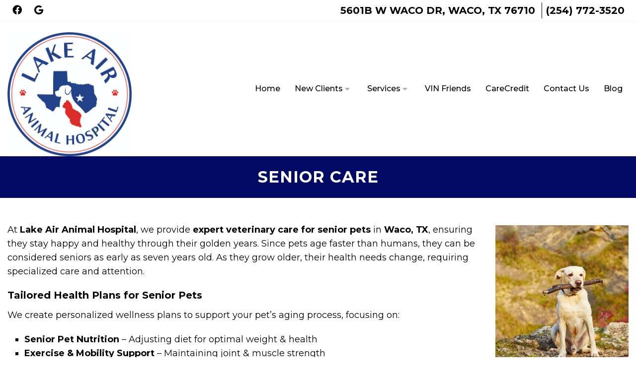

--- FILE ---
content_type: text/html; charset=UTF-8
request_url: https://lakeairanimalhospital.com/services/senior-care/
body_size: 12866
content:
<!DOCTYPE html>
<html class="no-js" lang="en-US">
<head itemscope itemtype="http://schema.org/WebSite">
	<meta charset="UTF-8">
	<!-- Always force latest IE rendering engine (even in intranet) & Chrome Frame -->
	<!--[if IE ]>
	<meta http-equiv="X-UA-Compatible" content="IE=edge,chrome=1">
	<![endif]-->
	<link rel="profile" href="https://gmpg.org/xfn/11" />
	                                    <link rel="icon" href="https://lakeairanimalhospital.com/wp-content/themes/mts_schema/images/favicon.png" type="image/x-icon" />
                    


                         
                <meta name="msapplication-TileColor" content="#FFFFFF">
                <meta name="msapplication-TileImage" content="https://lakeairanimalhospital.com/wp-content/themes/mts_schema/images/apple-touch-icon-144-precomposed.png">
                        
        
            
                 
                <link rel="apple-touch-icon-precomposed" href="https://lakeairanimalhospital.com/wp-content/themes/mts_schema/images/apple-touch-icon-144-precomposed.png" />
                    
        <meta name="viewport" content="width=device-width, initial-scale=1">
        <meta name="apple-mobile-web-app-capable" content="yes">
        <meta name="apple-mobile-web-app-status-bar-style" content="black">

        
        <meta itemprop="name" content="Lake Air Animal Hospital" />
        <meta itemprop="url" content="https://lakeairanimalhospital.com" />

                                        	<link rel="pingback" href="https://lakeairanimalhospital.com/xmlrpc.php" />
	<meta name='robots' content='index, follow, max-image-preview:large, max-snippet:-1, max-video-preview:-1' />
<script type="text/javascript">document.documentElement.className = document.documentElement.className.replace( /\bno-js\b/,'js' );</script>
	<!-- This site is optimized with the Yoast SEO plugin v26.7 - https://yoast.com/wordpress/plugins/seo/ -->
	<title>Senior Pet Care in Waco, TX | Lake Air Animal Hospital</title>
	<meta name="description" content="Senior Care - At Lake Air Animal Hospital, we provide expert veterinary care for senior pets in Waco, TX, ensuring they stay happy and healthy through their golden" />
	<link rel="canonical" href="https://lakeairanimalhospital.com/services/senior-care/" />
	<meta property="og:locale" content="en_US" />
	<meta property="og:type" content="article" />
	<meta property="og:title" content="Senior Pet Care in Waco, TX | Lake Air Animal Hospital" />
	<meta property="og:description" content="Senior Care - At Lake Air Animal Hospital, we provide expert veterinary care for senior pets in Waco, TX, ensuring they stay happy and healthy through their golden" />
	<meta property="og:url" content="https://lakeairanimalhospital.com/services/senior-care/" />
	<meta property="og:site_name" content="Lake Air Animal Hospital" />
	<meta property="article:publisher" content="https://www.facebook.com/LakeAirAnimalHospital/" />
	<meta property="article:modified_time" content="2025-03-03T20:06:52+00:00" />
	<meta name="twitter:card" content="summary_large_image" />
	<script type="application/ld+json" class="yoast-schema-graph">{"@context":"https://schema.org","@graph":[{"@type":"WebPage","@id":"https://lakeairanimalhospital.com/services/senior-care/","url":"https://lakeairanimalhospital.com/services/senior-care/","name":"Senior Pet Care in Waco, TX | Lake Air Animal Hospital","isPartOf":{"@id":"https://lakeairanimalhospital.com/#website"},"datePublished":"2014-10-14T21:58:49+00:00","dateModified":"2025-03-03T20:06:52+00:00","description":"Senior Care - At Lake Air Animal Hospital, we provide expert veterinary care for senior pets in Waco, TX, ensuring they stay happy and healthy through their golden","breadcrumb":{"@id":"https://lakeairanimalhospital.com/services/senior-care/#breadcrumb"},"inLanguage":"en-US","potentialAction":[{"@type":"ReadAction","target":["https://lakeairanimalhospital.com/services/senior-care/"]}]},{"@type":"BreadcrumbList","@id":"https://lakeairanimalhospital.com/services/senior-care/#breadcrumb","itemListElement":[{"@type":"ListItem","position":1,"name":"Home","item":"https://lakeairanimalhospital.com/"},{"@type":"ListItem","position":2,"name":"Services","item":"https://lakeairanimalhospital.com/services/"},{"@type":"ListItem","position":3,"name":"Senior Care"}]},{"@type":"WebSite","@id":"https://lakeairanimalhospital.com/#website","url":"https://lakeairanimalhospital.com/","name":"Lake Air Animal Hospital","description":"Veterinarian in Waco, TX","potentialAction":[{"@type":"SearchAction","target":{"@type":"EntryPoint","urlTemplate":"https://lakeairanimalhospital.com/?s={search_term_string}"},"query-input":{"@type":"PropertyValueSpecification","valueRequired":true,"valueName":"search_term_string"}}],"inLanguage":"en-US"}]}</script>
	<!-- / Yoast SEO plugin. -->


<link rel='dns-prefetch' href='//ajax.googleapis.com' />
<link rel="alternate" type="application/rss+xml" title="Lake Air Animal Hospital &raquo; Feed" href="https://lakeairanimalhospital.com/feed/" />
<link rel="alternate" type="application/rss+xml" title="Lake Air Animal Hospital &raquo; Comments Feed" href="https://lakeairanimalhospital.com/comments/feed/" />
<link rel="alternate" type="application/rss+xml" title="Lake Air Animal Hospital &raquo; Senior Care Comments Feed" href="https://lakeairanimalhospital.com/services/senior-care/feed/" />
<link rel="alternate" title="oEmbed (JSON)" type="application/json+oembed" href="https://lakeairanimalhospital.com/wp-json/oembed/1.0/embed?url=https%3A%2F%2Flakeairanimalhospital.com%2Fservices%2Fsenior-care%2F" />
<link rel="alternate" title="oEmbed (XML)" type="text/xml+oembed" href="https://lakeairanimalhospital.com/wp-json/oembed/1.0/embed?url=https%3A%2F%2Flakeairanimalhospital.com%2Fservices%2Fsenior-care%2F&#038;format=xml" />
<style id='wp-img-auto-sizes-contain-inline-css' type='text/css'>
img:is([sizes=auto i],[sizes^="auto," i]){contain-intrinsic-size:3000px 1500px}
/*# sourceURL=wp-img-auto-sizes-contain-inline-css */
</style>
<link rel='stylesheet' id='twb-open-sans-css' href='https://fonts.googleapis.com/css?family=Open+Sans%3A300%2C400%2C500%2C600%2C700%2C800&#038;display=swap&#038;ver=3aa0e661be9a264636773b0199dafb5c' type='text/css' media='all' />
<link rel='stylesheet' id='twbbwg-global-css' href='https://lakeairanimalhospital.com/wp-content/plugins/photo-gallery/booster/assets/css/global.css?ver=1.0.0' type='text/css' media='all' />
<style id='wp-emoji-styles-inline-css' type='text/css'>

	img.wp-smiley, img.emoji {
		display: inline !important;
		border: none !important;
		box-shadow: none !important;
		height: 1em !important;
		width: 1em !important;
		margin: 0 0.07em !important;
		vertical-align: -0.1em !important;
		background: none !important;
		padding: 0 !important;
	}
/*# sourceURL=wp-emoji-styles-inline-css */
</style>
<style id='wp-block-library-inline-css' type='text/css'>
:root{--wp-block-synced-color:#7a00df;--wp-block-synced-color--rgb:122,0,223;--wp-bound-block-color:var(--wp-block-synced-color);--wp-editor-canvas-background:#ddd;--wp-admin-theme-color:#007cba;--wp-admin-theme-color--rgb:0,124,186;--wp-admin-theme-color-darker-10:#006ba1;--wp-admin-theme-color-darker-10--rgb:0,107,160.5;--wp-admin-theme-color-darker-20:#005a87;--wp-admin-theme-color-darker-20--rgb:0,90,135;--wp-admin-border-width-focus:2px}@media (min-resolution:192dpi){:root{--wp-admin-border-width-focus:1.5px}}.wp-element-button{cursor:pointer}:root .has-very-light-gray-background-color{background-color:#eee}:root .has-very-dark-gray-background-color{background-color:#313131}:root .has-very-light-gray-color{color:#eee}:root .has-very-dark-gray-color{color:#313131}:root .has-vivid-green-cyan-to-vivid-cyan-blue-gradient-background{background:linear-gradient(135deg,#00d084,#0693e3)}:root .has-purple-crush-gradient-background{background:linear-gradient(135deg,#34e2e4,#4721fb 50%,#ab1dfe)}:root .has-hazy-dawn-gradient-background{background:linear-gradient(135deg,#faaca8,#dad0ec)}:root .has-subdued-olive-gradient-background{background:linear-gradient(135deg,#fafae1,#67a671)}:root .has-atomic-cream-gradient-background{background:linear-gradient(135deg,#fdd79a,#004a59)}:root .has-nightshade-gradient-background{background:linear-gradient(135deg,#330968,#31cdcf)}:root .has-midnight-gradient-background{background:linear-gradient(135deg,#020381,#2874fc)}:root{--wp--preset--font-size--normal:16px;--wp--preset--font-size--huge:42px}.has-regular-font-size{font-size:1em}.has-larger-font-size{font-size:2.625em}.has-normal-font-size{font-size:var(--wp--preset--font-size--normal)}.has-huge-font-size{font-size:var(--wp--preset--font-size--huge)}.has-text-align-center{text-align:center}.has-text-align-left{text-align:left}.has-text-align-right{text-align:right}.has-fit-text{white-space:nowrap!important}#end-resizable-editor-section{display:none}.aligncenter{clear:both}.items-justified-left{justify-content:flex-start}.items-justified-center{justify-content:center}.items-justified-right{justify-content:flex-end}.items-justified-space-between{justify-content:space-between}.screen-reader-text{border:0;clip-path:inset(50%);height:1px;margin:-1px;overflow:hidden;padding:0;position:absolute;width:1px;word-wrap:normal!important}.screen-reader-text:focus{background-color:#ddd;clip-path:none;color:#444;display:block;font-size:1em;height:auto;left:5px;line-height:normal;padding:15px 23px 14px;text-decoration:none;top:5px;width:auto;z-index:100000}html :where(.has-border-color){border-style:solid}html :where([style*=border-top-color]){border-top-style:solid}html :where([style*=border-right-color]){border-right-style:solid}html :where([style*=border-bottom-color]){border-bottom-style:solid}html :where([style*=border-left-color]){border-left-style:solid}html :where([style*=border-width]){border-style:solid}html :where([style*=border-top-width]){border-top-style:solid}html :where([style*=border-right-width]){border-right-style:solid}html :where([style*=border-bottom-width]){border-bottom-style:solid}html :where([style*=border-left-width]){border-left-style:solid}html :where(img[class*=wp-image-]){height:auto;max-width:100%}:where(figure){margin:0 0 1em}html :where(.is-position-sticky){--wp-admin--admin-bar--position-offset:var(--wp-admin--admin-bar--height,0px)}@media screen and (max-width:600px){html :where(.is-position-sticky){--wp-admin--admin-bar--position-offset:0px}}

/*# sourceURL=wp-block-library-inline-css */
</style><style id='global-styles-inline-css' type='text/css'>
:root{--wp--preset--aspect-ratio--square: 1;--wp--preset--aspect-ratio--4-3: 4/3;--wp--preset--aspect-ratio--3-4: 3/4;--wp--preset--aspect-ratio--3-2: 3/2;--wp--preset--aspect-ratio--2-3: 2/3;--wp--preset--aspect-ratio--16-9: 16/9;--wp--preset--aspect-ratio--9-16: 9/16;--wp--preset--color--black: #000000;--wp--preset--color--cyan-bluish-gray: #abb8c3;--wp--preset--color--white: #ffffff;--wp--preset--color--pale-pink: #f78da7;--wp--preset--color--vivid-red: #cf2e2e;--wp--preset--color--luminous-vivid-orange: #ff6900;--wp--preset--color--luminous-vivid-amber: #fcb900;--wp--preset--color--light-green-cyan: #7bdcb5;--wp--preset--color--vivid-green-cyan: #00d084;--wp--preset--color--pale-cyan-blue: #8ed1fc;--wp--preset--color--vivid-cyan-blue: #0693e3;--wp--preset--color--vivid-purple: #9b51e0;--wp--preset--gradient--vivid-cyan-blue-to-vivid-purple: linear-gradient(135deg,rgb(6,147,227) 0%,rgb(155,81,224) 100%);--wp--preset--gradient--light-green-cyan-to-vivid-green-cyan: linear-gradient(135deg,rgb(122,220,180) 0%,rgb(0,208,130) 100%);--wp--preset--gradient--luminous-vivid-amber-to-luminous-vivid-orange: linear-gradient(135deg,rgb(252,185,0) 0%,rgb(255,105,0) 100%);--wp--preset--gradient--luminous-vivid-orange-to-vivid-red: linear-gradient(135deg,rgb(255,105,0) 0%,rgb(207,46,46) 100%);--wp--preset--gradient--very-light-gray-to-cyan-bluish-gray: linear-gradient(135deg,rgb(238,238,238) 0%,rgb(169,184,195) 100%);--wp--preset--gradient--cool-to-warm-spectrum: linear-gradient(135deg,rgb(74,234,220) 0%,rgb(151,120,209) 20%,rgb(207,42,186) 40%,rgb(238,44,130) 60%,rgb(251,105,98) 80%,rgb(254,248,76) 100%);--wp--preset--gradient--blush-light-purple: linear-gradient(135deg,rgb(255,206,236) 0%,rgb(152,150,240) 100%);--wp--preset--gradient--blush-bordeaux: linear-gradient(135deg,rgb(254,205,165) 0%,rgb(254,45,45) 50%,rgb(107,0,62) 100%);--wp--preset--gradient--luminous-dusk: linear-gradient(135deg,rgb(255,203,112) 0%,rgb(199,81,192) 50%,rgb(65,88,208) 100%);--wp--preset--gradient--pale-ocean: linear-gradient(135deg,rgb(255,245,203) 0%,rgb(182,227,212) 50%,rgb(51,167,181) 100%);--wp--preset--gradient--electric-grass: linear-gradient(135deg,rgb(202,248,128) 0%,rgb(113,206,126) 100%);--wp--preset--gradient--midnight: linear-gradient(135deg,rgb(2,3,129) 0%,rgb(40,116,252) 100%);--wp--preset--font-size--small: 13px;--wp--preset--font-size--medium: 20px;--wp--preset--font-size--large: 36px;--wp--preset--font-size--x-large: 42px;--wp--preset--spacing--20: 0.44rem;--wp--preset--spacing--30: 0.67rem;--wp--preset--spacing--40: 1rem;--wp--preset--spacing--50: 1.5rem;--wp--preset--spacing--60: 2.25rem;--wp--preset--spacing--70: 3.38rem;--wp--preset--spacing--80: 5.06rem;--wp--preset--shadow--natural: 6px 6px 9px rgba(0, 0, 0, 0.2);--wp--preset--shadow--deep: 12px 12px 50px rgba(0, 0, 0, 0.4);--wp--preset--shadow--sharp: 6px 6px 0px rgba(0, 0, 0, 0.2);--wp--preset--shadow--outlined: 6px 6px 0px -3px rgb(255, 255, 255), 6px 6px rgb(0, 0, 0);--wp--preset--shadow--crisp: 6px 6px 0px rgb(0, 0, 0);}:where(.is-layout-flex){gap: 0.5em;}:where(.is-layout-grid){gap: 0.5em;}body .is-layout-flex{display: flex;}.is-layout-flex{flex-wrap: wrap;align-items: center;}.is-layout-flex > :is(*, div){margin: 0;}body .is-layout-grid{display: grid;}.is-layout-grid > :is(*, div){margin: 0;}:where(.wp-block-columns.is-layout-flex){gap: 2em;}:where(.wp-block-columns.is-layout-grid){gap: 2em;}:where(.wp-block-post-template.is-layout-flex){gap: 1.25em;}:where(.wp-block-post-template.is-layout-grid){gap: 1.25em;}.has-black-color{color: var(--wp--preset--color--black) !important;}.has-cyan-bluish-gray-color{color: var(--wp--preset--color--cyan-bluish-gray) !important;}.has-white-color{color: var(--wp--preset--color--white) !important;}.has-pale-pink-color{color: var(--wp--preset--color--pale-pink) !important;}.has-vivid-red-color{color: var(--wp--preset--color--vivid-red) !important;}.has-luminous-vivid-orange-color{color: var(--wp--preset--color--luminous-vivid-orange) !important;}.has-luminous-vivid-amber-color{color: var(--wp--preset--color--luminous-vivid-amber) !important;}.has-light-green-cyan-color{color: var(--wp--preset--color--light-green-cyan) !important;}.has-vivid-green-cyan-color{color: var(--wp--preset--color--vivid-green-cyan) !important;}.has-pale-cyan-blue-color{color: var(--wp--preset--color--pale-cyan-blue) !important;}.has-vivid-cyan-blue-color{color: var(--wp--preset--color--vivid-cyan-blue) !important;}.has-vivid-purple-color{color: var(--wp--preset--color--vivid-purple) !important;}.has-black-background-color{background-color: var(--wp--preset--color--black) !important;}.has-cyan-bluish-gray-background-color{background-color: var(--wp--preset--color--cyan-bluish-gray) !important;}.has-white-background-color{background-color: var(--wp--preset--color--white) !important;}.has-pale-pink-background-color{background-color: var(--wp--preset--color--pale-pink) !important;}.has-vivid-red-background-color{background-color: var(--wp--preset--color--vivid-red) !important;}.has-luminous-vivid-orange-background-color{background-color: var(--wp--preset--color--luminous-vivid-orange) !important;}.has-luminous-vivid-amber-background-color{background-color: var(--wp--preset--color--luminous-vivid-amber) !important;}.has-light-green-cyan-background-color{background-color: var(--wp--preset--color--light-green-cyan) !important;}.has-vivid-green-cyan-background-color{background-color: var(--wp--preset--color--vivid-green-cyan) !important;}.has-pale-cyan-blue-background-color{background-color: var(--wp--preset--color--pale-cyan-blue) !important;}.has-vivid-cyan-blue-background-color{background-color: var(--wp--preset--color--vivid-cyan-blue) !important;}.has-vivid-purple-background-color{background-color: var(--wp--preset--color--vivid-purple) !important;}.has-black-border-color{border-color: var(--wp--preset--color--black) !important;}.has-cyan-bluish-gray-border-color{border-color: var(--wp--preset--color--cyan-bluish-gray) !important;}.has-white-border-color{border-color: var(--wp--preset--color--white) !important;}.has-pale-pink-border-color{border-color: var(--wp--preset--color--pale-pink) !important;}.has-vivid-red-border-color{border-color: var(--wp--preset--color--vivid-red) !important;}.has-luminous-vivid-orange-border-color{border-color: var(--wp--preset--color--luminous-vivid-orange) !important;}.has-luminous-vivid-amber-border-color{border-color: var(--wp--preset--color--luminous-vivid-amber) !important;}.has-light-green-cyan-border-color{border-color: var(--wp--preset--color--light-green-cyan) !important;}.has-vivid-green-cyan-border-color{border-color: var(--wp--preset--color--vivid-green-cyan) !important;}.has-pale-cyan-blue-border-color{border-color: var(--wp--preset--color--pale-cyan-blue) !important;}.has-vivid-cyan-blue-border-color{border-color: var(--wp--preset--color--vivid-cyan-blue) !important;}.has-vivid-purple-border-color{border-color: var(--wp--preset--color--vivid-purple) !important;}.has-vivid-cyan-blue-to-vivid-purple-gradient-background{background: var(--wp--preset--gradient--vivid-cyan-blue-to-vivid-purple) !important;}.has-light-green-cyan-to-vivid-green-cyan-gradient-background{background: var(--wp--preset--gradient--light-green-cyan-to-vivid-green-cyan) !important;}.has-luminous-vivid-amber-to-luminous-vivid-orange-gradient-background{background: var(--wp--preset--gradient--luminous-vivid-amber-to-luminous-vivid-orange) !important;}.has-luminous-vivid-orange-to-vivid-red-gradient-background{background: var(--wp--preset--gradient--luminous-vivid-orange-to-vivid-red) !important;}.has-very-light-gray-to-cyan-bluish-gray-gradient-background{background: var(--wp--preset--gradient--very-light-gray-to-cyan-bluish-gray) !important;}.has-cool-to-warm-spectrum-gradient-background{background: var(--wp--preset--gradient--cool-to-warm-spectrum) !important;}.has-blush-light-purple-gradient-background{background: var(--wp--preset--gradient--blush-light-purple) !important;}.has-blush-bordeaux-gradient-background{background: var(--wp--preset--gradient--blush-bordeaux) !important;}.has-luminous-dusk-gradient-background{background: var(--wp--preset--gradient--luminous-dusk) !important;}.has-pale-ocean-gradient-background{background: var(--wp--preset--gradient--pale-ocean) !important;}.has-electric-grass-gradient-background{background: var(--wp--preset--gradient--electric-grass) !important;}.has-midnight-gradient-background{background: var(--wp--preset--gradient--midnight) !important;}.has-small-font-size{font-size: var(--wp--preset--font-size--small) !important;}.has-medium-font-size{font-size: var(--wp--preset--font-size--medium) !important;}.has-large-font-size{font-size: var(--wp--preset--font-size--large) !important;}.has-x-large-font-size{font-size: var(--wp--preset--font-size--x-large) !important;}
/*# sourceURL=global-styles-inline-css */
</style>

<style id='classic-theme-styles-inline-css' type='text/css'>
/*! This file is auto-generated */
.wp-block-button__link{color:#fff;background-color:#32373c;border-radius:9999px;box-shadow:none;text-decoration:none;padding:calc(.667em + 2px) calc(1.333em + 2px);font-size:1.125em}.wp-block-file__button{background:#32373c;color:#fff;text-decoration:none}
/*# sourceURL=/wp-includes/css/classic-themes.min.css */
</style>
<link rel='stylesheet' id='bwg_fonts-css' href='https://lakeairanimalhospital.com/wp-content/plugins/photo-gallery/css/bwg-fonts/fonts.css?ver=0.0.1' type='text/css' media='all' />
<link rel='stylesheet' id='sumoselect-css' href='https://lakeairanimalhospital.com/wp-content/plugins/photo-gallery/css/sumoselect.min.css?ver=3.4.6' type='text/css' media='all' />
<link rel='stylesheet' id='mCustomScrollbar-css' href='https://lakeairanimalhospital.com/wp-content/plugins/photo-gallery/css/jquery.mCustomScrollbar.min.css?ver=3.1.5' type='text/css' media='all' />
<link rel='stylesheet' id='bwg_googlefonts-css' href='https://fonts.googleapis.com/css?family=Ubuntu&#038;subset=greek,latin,greek-ext,vietnamese,cyrillic-ext,latin-ext,cyrillic' type='text/css' media='all' />
<link rel='stylesheet' id='bwg_frontend-css' href='https://lakeairanimalhospital.com/wp-content/plugins/photo-gallery/css/styles.min.css?ver=1.8.35' type='text/css' media='all' />
<link rel='stylesheet' id='schema-stylesheet-css' href='https://lakeairanimalhospital.com/wp-content/themes/journey-child/style.css?ver=3aa0e661be9a264636773b0199dafb5c' type='text/css' media='all' />
<style id='schema-stylesheet-inline-css' type='text/css'>

        body {background-color:#fff;background-image:url(https://lakeairanimalhospital.com/wp-content/themes/mts_schema/images/nobg.png);}
         
        #secondary-navigation > nav > ul > li:hover > a,
        #secondary-navigation > nav > ul > li.current-menu-item > a,
        #secondary-navigation > nav > ul > li.current-menu-parent > a,
        #secondary-navigation > nav ul.sub-menu > li.current_page_item > a,
        #secondary-navigation > nav > ul > li.current-menu-item > a { color: #fff !important; }

        #secondary-navigation > nav > ul > li:hover,
        #secondary-navigation > nav > ul > li.current-menu-item,
        #secondary-navigation > nav > ul li.current-menu-item ,
        #secondary-navigation > nav > ul > li.current-menu-parent  { background-color: #ef4323 !important; }

        staff-grid p + span,
        .dflex p + span,
        .staff-block,
        a.btn,
        a.niceButi { background-color: #ef4323 !important }

        .side-social-icons a, 
        .page-header,
        section.page-header,section#wda_testi:after,html button.aicon_link, div.header-social-icons a { background-color: #010b65 !important; }
        .dm-service-section:nth-child(even) img { outline: 2px solid #010b65; }
        .mobileBtn a, .hours { background-color: #010b65; } }
        html ul ul.wda-long-menu { background-color: #010b65; } }


        .pace .pace-progress, #mobile-menu-wrapper ul li a:hover, .page-numbers.current, .pagination a:hover, .single .pagination a:hover .current { background: #010b65; }
        .postauthor h5, .single_post a, .textwidget a, .pnavigation2 a, .sidebar.c-4-12 a:hover, footer .widget li a:hover, .sidebar.c-4-12 a:hover, .reply a, .title a:hover, .post-info a:hover, .widget .thecomment, #tabber .inside li a:hover, .readMore a:hover, .fn a, a, a:hover, #secondary-navigation .navigation ul li a:hover, .readMore a, #primary-navigation a:hover, #secondary-navigation .navigation ul .current-menu-item a, .widget .wp_review_tab_widget_content a, .sidebar .wpt_widget_content a { color:#010b65; }
         a#pull, #commentform input#submit, #mtscontact_submit, .mts-subscribe input[type='submit'], .widget_product_search input[type='submit'], #move-to-top:hover, .currenttext, .pagination a:hover, .pagination .nav-previous a:hover, .pagination .nav-next a:hover, #load-posts a:hover, .single .pagination a:hover .currenttext, .single .pagination > .current .currenttext, #tabber ul.tabs li a.selected, .tagcloud a, .navigation ul .sfHover a, .woocommerce a.button, .woocommerce-page a.button, .woocommerce button.button, .woocommerce-page button.button, .woocommerce input.button, .woocommerce-page input.button, .woocommerce #respond input#submit, .woocommerce-page #respond input#submit, .woocommerce #content input.button, .woocommerce-page #content input.button, .woocommerce .bypostauthor:after, #searchsubmit, .woocommerce nav.woocommerce-pagination ul li span.current, .woocommerce-page nav.woocommerce-pagination ul li span.current, .woocommerce #content nav.woocommerce-pagination ul li span.current, .woocommerce-page #content nav.woocommerce-pagination ul li span.current, .woocommerce nav.woocommerce-pagination ul li a:hover, .woocommerce-page nav.woocommerce-pagination ul li a:hover, .woocommerce #content nav.woocommerce-pagination ul li a:hover, .woocommerce-page #content nav.woocommerce-pagination ul li a:hover, .woocommerce nav.woocommerce-pagination ul li a:focus, .woocommerce-page nav.woocommerce-pagination ul li a:focus, .woocommerce #content nav.woocommerce-pagination ul li a:focus, .woocommerce-page #content nav.woocommerce-pagination ul li a:focus, .woocommerce a.button, .woocommerce-page a.button, .woocommerce button.button, .woocommerce-page button.button, .woocommerce input.button, .woocommerce-page input.button, .woocommerce #respond input#submit, .woocommerce-page #respond input#submit, .woocommerce #content input.button, .woocommerce-page #content input.button, .latestPost-review-wrapper, .latestPost .review-type-circle.latestPost-review-wrapper, #wpmm-megamenu .review-total-only, .sbutton, #searchsubmit, .widget .wpt_widget_content #tags-tab-content ul li a, .widget .review-total-only.large-thumb { background-color:#010b65; color: #fff!important; }
        .related-posts .title a:hover, .latestPost .title a { color: #010b65; }
        .navigation #wpmm-megamenu .wpmm-pagination a { background-color: #010b65!important; }
        footer {background-color:#010b65; }
        footer {background-image: url(  );}
        .copyrights,.move_down{ background-color: ; }
        .copyrights:before {  border-color: transparent transparent  transparent; }
        .flex-control-thumbs .flex-active{ border-top:3px solid #010b65;}
        .wpmm-megamenu-showing.wpmm-light-scheme { background-color:#010b65!important; }
        
        
        
        
        
            
/*# sourceURL=schema-stylesheet-inline-css */
</style>
<link rel='stylesheet' id='owl-carousel-css' href='https://lakeairanimalhospital.com/wp-content/themes/mts_schema/css/owl.carousel.css' type='text/css' media='all' />
<link rel='stylesheet' id='animatecss-css' href='https://lakeairanimalhospital.com/wp-content/themes/mts_schema/css/animate.min.css?ver=3aa0e661be9a264636773b0199dafb5c' type='text/css' media='all' />
<link rel='stylesheet' id='fontawesome-css' href='https://lakeairanimalhospital.com/wp-content/themes/mts_schema/fonts/all.min.css?ver=3aa0e661be9a264636773b0199dafb5c' type='text/css' media='all' />
<link rel='stylesheet' id='responsive-css' href='https://lakeairanimalhospital.com/wp-content/themes/mts_schema/css/responsive.css?ver=3aa0e661be9a264636773b0199dafb5c' type='text/css' media='all' />
<link rel='stylesheet' id='slickcss-css' href='https://lakeairanimalhospital.com/wp-content/themes/journey-child/js/slick.css?ver=3aa0e661be9a264636773b0199dafb5c' type='text/css' media='all' />
<style id='slickcss-inline-css' type='text/css'>

    	:root {
		    --pColor: #010b65;
		    --sColor: #010b65;
		    --aColor: #ef4323;
		    --bgImage: url();
		}
    
/*# sourceURL=slickcss-inline-css */
</style>
<link rel='stylesheet' id='content-css-css' href='https://lakeairanimalhospital.com/wp-content/themes/mts_schema/content/css/content-style.css?ver=3aa0e661be9a264636773b0199dafb5c' type='text/css' media='all' />
<link rel='stylesheet' id='wda_testimonials-css' href='https://lakeairanimalhospital.com/wp-content/themes/mts_schema/theme-specific/testimonials/slick.css?ver=3aa0e661be9a264636773b0199dafb5c' type='text/css' media='all' />
<script type="text/javascript" src="https://ajax.googleapis.com/ajax/libs/jquery/1.12.4/jquery.min.js?ver=1.12.4" id="jquery-js"></script>
<script type="text/javascript" src="https://lakeairanimalhospital.com/wp-content/plugins/photo-gallery/booster/assets/js/circle-progress.js?ver=1.2.2" id="twbbwg-circle-js"></script>
<script type="text/javascript" id="twbbwg-global-js-extra">
/* <![CDATA[ */
var twb = {"nonce":"566cb8c7b4","ajax_url":"https://lakeairanimalhospital.com/wp-admin/admin-ajax.php","plugin_url":"https://lakeairanimalhospital.com/wp-content/plugins/photo-gallery/booster","href":"https://lakeairanimalhospital.com/wp-admin/admin.php?page=twbbwg_photo-gallery"};
var twb = {"nonce":"566cb8c7b4","ajax_url":"https://lakeairanimalhospital.com/wp-admin/admin-ajax.php","plugin_url":"https://lakeairanimalhospital.com/wp-content/plugins/photo-gallery/booster","href":"https://lakeairanimalhospital.com/wp-admin/admin.php?page=twbbwg_photo-gallery"};
//# sourceURL=twbbwg-global-js-extra
/* ]]> */
</script>
<script type="text/javascript" src="https://lakeairanimalhospital.com/wp-content/plugins/photo-gallery/booster/assets/js/global.js?ver=1.0.0" id="twbbwg-global-js"></script>
<script type="text/javascript" src="https://lakeairanimalhospital.com/wp-content/plugins/photo-gallery/js/jquery.sumoselect.min.js?ver=3.4.6" id="sumoselect-js"></script>
<script type="text/javascript" src="https://lakeairanimalhospital.com/wp-content/plugins/photo-gallery/js/tocca.min.js?ver=2.0.9" id="bwg_mobile-js"></script>
<script type="text/javascript" src="https://lakeairanimalhospital.com/wp-content/plugins/photo-gallery/js/jquery.mCustomScrollbar.concat.min.js?ver=3.1.5" id="mCustomScrollbar-js"></script>
<script type="text/javascript" src="https://lakeairanimalhospital.com/wp-content/plugins/photo-gallery/js/jquery.fullscreen.min.js?ver=0.6.0" id="jquery-fullscreen-js"></script>
<script type="text/javascript" id="bwg_frontend-js-extra">
/* <![CDATA[ */
var bwg_objectsL10n = {"bwg_field_required":"field is required.","bwg_mail_validation":"This is not a valid email address.","bwg_search_result":"There are no images matching your search.","bwg_select_tag":"Select Tag","bwg_order_by":"Order By","bwg_search":"Search","bwg_show_ecommerce":"Show Ecommerce","bwg_hide_ecommerce":"Hide Ecommerce","bwg_show_comments":"Show Comments","bwg_hide_comments":"Hide Comments","bwg_restore":"Restore","bwg_maximize":"Maximize","bwg_fullscreen":"Fullscreen","bwg_exit_fullscreen":"Exit Fullscreen","bwg_search_tag":"SEARCH...","bwg_tag_no_match":"No tags found","bwg_all_tags_selected":"All tags selected","bwg_tags_selected":"tags selected","play":"Play","pause":"Pause","is_pro":"","bwg_play":"Play","bwg_pause":"Pause","bwg_hide_info":"Hide info","bwg_show_info":"Show info","bwg_hide_rating":"Hide rating","bwg_show_rating":"Show rating","ok":"Ok","cancel":"Cancel","select_all":"Select all","lazy_load":"0","lazy_loader":"https://lakeairanimalhospital.com/wp-content/plugins/photo-gallery/images/ajax_loader.png","front_ajax":"0","bwg_tag_see_all":"see all tags","bwg_tag_see_less":"see less tags"};
//# sourceURL=bwg_frontend-js-extra
/* ]]> */
</script>
<script type="text/javascript" src="https://lakeairanimalhospital.com/wp-content/plugins/photo-gallery/js/scripts.min.js?ver=1.8.35" id="bwg_frontend-js"></script>
<script type="text/javascript" id="customscript-js-extra">
/* <![CDATA[ */
var mts_customscript = {"responsive":"1","nav_menu":"both"};
//# sourceURL=customscript-js-extra
/* ]]> */
</script>
<script type="text/javascript" src="https://lakeairanimalhospital.com/wp-content/themes/mts_schema/js/customscript.js?ver=3aa0e661be9a264636773b0199dafb5c" id="customscript-js"></script>
<script type="text/javascript" src="https://lakeairanimalhospital.com/wp-content/themes/journey-child/js/wow.js?ver=3aa0e661be9a264636773b0199dafb5c" id="child_theme_script_handle-js"></script>
<script type="text/javascript" src="https://lakeairanimalhospital.com/wp-content/themes/journey-child/js/slick.js?ver=3aa0e661be9a264636773b0199dafb5c" id="slicjs-js"></script>
<script type="text/javascript" src="https://lakeairanimalhospital.com/wp-content/themes/mts_schema/theme-specific/testimonials/slick.min.js?ver=3aa0e661be9a264636773b0199dafb5c" id="wda_testimonials-js"></script>
<link rel="https://api.w.org/" href="https://lakeairanimalhospital.com/wp-json/" /><link rel="alternate" title="JSON" type="application/json" href="https://lakeairanimalhospital.com/wp-json/wp/v2/pages/165" /><link rel="EditURI" type="application/rsd+xml" title="RSD" href="https://lakeairanimalhospital.com/xmlrpc.php?rsd" />

<link rel='shortlink' href='https://lakeairanimalhospital.com/?p=165' />
<!-- Stream WordPress user activity plugin v4.1.1 -->
<link href="//fonts.googleapis.com/css?family=Montserrat:normal|Montserrat:500|Montserrat:700|Montserrat:600&amp;subset=latin" rel="stylesheet" type="text/css">
<style type="text/css">
#logo a { font-family: 'Montserrat'; font-weight: normal; font-size: 32px; color: #222222;text-transform: uppercase; }
#secondary-navigation a { font-family: 'Montserrat'; font-weight: 500; font-size: 16px; color: #000000;text-transform: uppercase; }
body { font-family: 'Montserrat'; font-weight: normal; font-size: 18px; color: #000000; }
h1 { font-family: 'Montserrat'; font-weight: 700; font-size: 36px; color: #000000; }
h2 { font-family: 'Montserrat'; font-weight: 600; font-size: 32px; color: #000000; }
h3 { font-family: 'Montserrat'; font-weight: 600; font-size: 26px; color: #000000; }
h4 { font-family: 'Montserrat'; font-weight: normal; font-size: 20px; color: #000000; }
h5 { font-family: 'Montserrat'; font-weight: normal; font-size: 18px; color: #000000; }
h6 { font-family: 'Montserrat'; font-weight: normal; font-size: 16px; color: #000000; }
</style>
<script type="application/ld+json" class="dm-schema">
    	{
		    "@context": "http://schema.org",
		    "@type": "LocalBusiness",
		    "name": "Lake Air Animal Hospital",
		    "url": "https://lakeairanimalhospital.com",
		    "image": "/wp-content/uploads/2024/12/LakeAir-CMYK-1.jpg",
		    "address": {
		        "addressLocality": "",
		        "addressRegion": "76710",
		        "postalCode": "",
		        "streetAddress": "5601B W Waco Dr, "
		    },
		    "openingHours": "Monday - Friday: 7:30 am to 5:30 pm,Saturday: 8:00 am to 12:00 pm (Noon);,Closed Sundays",
		    "priceRange": "$$",
		    "telephone" : "+1-(254) 772-3520",
		    "description": "Convenient and affordable Veterinarian in Waco, TX."
    	}
     </script>
            <script async src="https://www.googletagmanager.com/gtag/js?id=G-PE7V8E0QLW"></script>
            <script>
              window.dataLayer = window.dataLayer || [];
              function gtag(){dataLayer.push(arguments);}
              gtag('js', new Date());

              gtag('config', 'G-PE7V8E0QLW');
            </script>

        <style type="text/css">.recentcomments a{display:inline !important;padding:0 !important;margin:0 !important;}</style><link rel='stylesheet' id='slick-main-css-css' href='https://lakeairanimalhospital.com/wp-content/themes/mts_schema/css/slick.css?ver=3aa0e661be9a264636773b0199dafb5c' type='text/css' media='all' />
</head>
<body data-rsssl=1 id="blog" class="wp-singular page-template-default page page-id-165 page-child parent-pageid-90 wp-theme-mts_schema wp-child-theme-journey-child main" itemscope itemtype="http://schema.org/WebPage">
	<div class="main-container">
		<header id="site-header" class="main-header regular_header" role="banner" itemscope itemtype="http://schema.org/WPHeader">

						    <div id="regular-header">
			    	<div class="container">
						<div class="address hide-xs">
							<div class="dm-flex">
								<div class="dm-header-item">
											<div class="social-icons">
	        	            	               		            		<a href="https://www.facebook.com/LakeAirAnimalHospital/" class="header-facebook" target="_blank">
		                	<span class="fa fa-facebook"></span>
		                </a>
	            		            	        	            	               		            		<a href="https://goo.gl/maps/N8FCfvjdDJxdnFHbA" class="header-google" target="_blank">
		                	<span class="fa fa-google"></span>
		                </a>
	            		            	        	    </div>
																	</div>
								<div class="dm-header-item">
									<p>
										<a href="https://maps.app.goo.gl/hRYb7HiEMggFpHwKA" target="_blank"> 5601B W Waco Dr, Waco, TX 76710 </a> 									</p>
									<p>
										<a href="tel:(254) 772-3520">(254) 772-3520</a>
									</p>
								</div>
							</div>

						</div>
					</div>
				</div>
									<div id="header">
						    <div class="container">
			    	<div class="logo-wrap">
																												  <h2 id="logo" class="image-logo" itemprop="headline">
										<a href="https://lakeairanimalhospital.com"><img src="/wp-content/uploads/2024/12/LakeAir-CMYK-1.jpg" alt="Lake Air Animal Hospital" /></a>
									</h2><!-- END #logo -->
																		</div>
					<div id="secondary-navigation" class="secondary-navigation" role="navigation" itemscope itemtype="http://schema.org/SiteNavigationElement">
						<a href="#" id="pull" class="toggle-mobile-menu"> </a>
						
							<nav class="navigation clearfix mobile-menu-wrapper">
																	<ul id="menu-secondary" class="menu clearfix"><li id="menu-item-720" class="menu-item menu-item-type-custom menu-item-object-custom menu-item-720"><a href="/">Home</a></li>
<li id="menu-item-722" class="menu-item menu-item-type-post_type menu-item-object-page menu-item-has-children menu-item-722"><a href="https://lakeairanimalhospital.com/new-clients/">New Clients</a>
<ul class="sub-menu">
	<li id="menu-item-732" class="menu-item menu-item-type-post_type menu-item-object-page menu-item-732"><a href="https://lakeairanimalhospital.com/forms/">Convenient Online Forms</a></li>
</ul>
</li>
<li id="menu-item-730" class="menu-item menu-item-type-post_type menu-item-object-page current-page-ancestor current-menu-ancestor current-page-parent current_page_ancestor menu-item-has-children menu-item-730"><a href="https://lakeairanimalhospital.com/services/">Services</a>
<ul class="sub-menu">
	<li id="menu-item-934" class="menu-item menu-item-type-post_type menu-item-object-page current-menu-ancestor current-menu-parent current_page_parent current_page_ancestor menu-item-has-children menu-item-934"><a href="https://lakeairanimalhospital.com/preventative-care-wellness/">Preventative Care &#038; Wellness</a>
	<ul class="sub-menu">
		<li id="menu-item-763" class="menu-item menu-item-type-post_type menu-item-object-page menu-item-763"><a href="https://lakeairanimalhospital.com/services/blood-tests/">Blood Tests</a></li>
		<li id="menu-item-737" class="menu-item menu-item-type-post_type menu-item-object-page menu-item-737"><a href="https://lakeairanimalhospital.com/services/microchipping/">Microchipping</a></li>
		<li id="menu-item-738" class="menu-item menu-item-type-post_type menu-item-object-page menu-item-738"><a href="https://lakeairanimalhospital.com/services/nutritional-counseling/">Nutritional Counseling</a></li>
		<li id="menu-item-739" class="menu-item menu-item-type-post_type menu-item-object-page menu-item-739"><a href="https://lakeairanimalhospital.com/services/parasite-prevention/">Parasite Prevention</a></li>
		<li id="menu-item-767" class="menu-item menu-item-type-post_type menu-item-object-page menu-item-767"><a href="https://lakeairanimalhospital.com/services/screening/">Screening</a></li>
		<li id="menu-item-742" class="menu-item menu-item-type-post_type menu-item-object-page current-menu-item page_item page-item-165 current_page_item menu-item-742"><a href="https://lakeairanimalhospital.com/services/senior-care/">Senior Care</a></li>
		<li id="menu-item-745" class="menu-item menu-item-type-post_type menu-item-object-page menu-item-745"><a href="https://lakeairanimalhospital.com/services/vaccinations/">Vaccinations</a></li>
		<li id="menu-item-746" class="menu-item menu-item-type-post_type menu-item-object-page menu-item-746"><a href="https://lakeairanimalhospital.com/services/wellness-exams/">Wellness Exams</a></li>
	</ul>
</li>
	<li id="menu-item-946" class="menu-item menu-item-type-post_type menu-item-object-page menu-item-has-children menu-item-946"><a href="https://lakeairanimalhospital.com/medical-diagnostic-services/">Medical &#038; Diagnostic Services</a>
	<ul class="sub-menu">
		<li id="menu-item-765" class="menu-item menu-item-type-post_type menu-item-object-page menu-item-765"><a href="https://lakeairanimalhospital.com/services/medrx-imaging/">MedRX Imaging</a></li>
		<li id="menu-item-741" class="menu-item menu-item-type-post_type menu-item-object-page menu-item-741"><a href="https://lakeairanimalhospital.com/services/radiology/">Radiology</a></li>
		<li id="menu-item-744" class="menu-item menu-item-type-post_type menu-item-object-page menu-item-744"><a href="https://lakeairanimalhospital.com/services/ultrasound/">Ultrasound</a></li>
	</ul>
</li>
	<li id="menu-item-949" class="menu-item menu-item-type-post_type menu-item-object-page menu-item-has-children menu-item-949"><a href="https://lakeairanimalhospital.com/surgical-services/">Surgical Services</a>
	<ul class="sub-menu">
		<li id="menu-item-764" class="menu-item menu-item-type-post_type menu-item-object-page menu-item-764"><a href="https://lakeairanimalhospital.com/services/castration/">Castration</a></li>
		<li id="menu-item-735" class="menu-item menu-item-type-post_type menu-item-object-page menu-item-735"><a href="https://lakeairanimalhospital.com/services/dental/">Dental</a></li>
		<li id="menu-item-766" class="menu-item menu-item-type-post_type menu-item-object-page menu-item-766"><a href="https://lakeairanimalhospital.com/services/ovariohysterectomy/">Ovariohysterectomy</a></li>
		<li id="menu-item-743" class="menu-item menu-item-type-post_type menu-item-object-page menu-item-743"><a href="https://lakeairanimalhospital.com/services/surgery/">Expert Veterinary Surgery</a></li>
	</ul>
</li>
	<li id="menu-item-954" class="menu-item menu-item-type-post_type menu-item-object-page menu-item-has-children menu-item-954"><a href="https://lakeairanimalhospital.com/emergency-specialty-care/">Emergency &#038; Specialty Care</a>
	<ul class="sub-menu">
		<li id="menu-item-758" class="menu-item menu-item-type-post_type menu-item-object-page menu-item-758"><a href="https://lakeairanimalhospital.com/services/exotics-care/">Exotics Pet Care</a></li>
	</ul>
</li>
	<li id="menu-item-964" class="menu-item menu-item-type-post_type menu-item-object-page menu-item-has-children menu-item-964"><a href="https://lakeairanimalhospital.com/additional-services/">Additional Services</a>
	<ul class="sub-menu">
		<li id="menu-item-736" class="menu-item menu-item-type-post_type menu-item-object-page menu-item-736"><a href="https://lakeairanimalhospital.com/services/fully-stocked-pharmacy/">Trusted Pet Pharmacy &#038; Nutrition</a></li>
	</ul>
</li>
</ul>
</li>
<li id="menu-item-747" class="menu-item menu-item-type-post_type menu-item-object-page menu-item-747"><a href="https://lakeairanimalhospital.com/vin-friends/">VIN Friends</a></li>
<li id="menu-item-759" class="menu-item menu-item-type-post_type menu-item-object-page menu-item-759"><a href="https://lakeairanimalhospital.com/services/pet-insurance/">CareCredit</a></li>
<li id="menu-item-723" class="menu-item menu-item-type-post_type menu-item-object-page menu-item-723"><a href="https://lakeairanimalhospital.com/contact-us/">Contact Us</a></li>
<li id="menu-item-808" class="menu-item menu-item-type-taxonomy menu-item-object-category menu-item-808"><a href="https://lakeairanimalhospital.com/category/blog/">Blog</a></li>
</ul>															</nav>
											</div>
				</div><!--.container-->
			</div>
		</header>
<div class="clear"></div>
	<div id="page" class="single ">
	<section class="page-header">
		<div class="container">
			<h1 class="page-title">Senior Care</h1>
		</div>
	</section>
	<article class="article">
		<div id="content_box" >
							<div id="post-165" class="g post post-165 page type-page status-publish">
					<div class="single_page">
																			<div class="post-content">
								<div class="container">
									<p><img fetchpriority="high" decoding="async" class="alignright size-medium wp-image-124" src="/wp-content/uploads/2014/10/shutterstock_221779255_small-268x300.jpg" alt="Senior Care" width="268" height="300" srcset="https://lakeairanimalhospital.com/wp-content/uploads/2014/10/shutterstock_221779255_small-268x300.jpg 268w, https://lakeairanimalhospital.com/wp-content/uploads/2014/10/shutterstock_221779255_small.jpg 769w" sizes="(max-width: 268px) 100vw, 268px" />At <strong data-start="59" data-end="87">Lake Air Animal Hospital</strong>, we provide <strong data-start="100" data-end="142">expert veterinary care for senior pets</strong> in <strong data-start="146" data-end="158">Waco, TX</strong>, ensuring they stay happy and healthy through their golden years. Since pets age faster than humans, they can be considered seniors as early as seven years old. As they grow older, their health needs change, requiring specialized care and attention.</p>
<h4 data-start="424" data-end="471"><strong data-start="428" data-end="469">Tailored Health Plans for Senior Pets</strong></h4>
<p data-start="472" data-end="900">We create personalized wellness plans to support your pet’s aging process, focusing on:</p>
<ul>
<li data-start="472" data-end="900"><strong data-start="572" data-end="596">Senior Pet Nutrition</strong> – Adjusting diet for optimal weight &amp; health</li>
<li data-start="472" data-end="900"><strong data-start="646" data-end="677">Exercise &amp; Mobility Support</strong> – Maintaining joint &amp; muscle strength</li>
<li data-start="472" data-end="900"><strong data-start="720" data-end="754">Preventative Health Screenings</strong> – Early detection of common age-related conditions</li>
<li data-start="472" data-end="900"><strong data-start="810" data-end="838">Regular Veterinary Exams</strong> – Monitoring changes in organ function &amp; overall well-being</li>
</ul>
<h4 data-start="902" data-end="957"><strong data-start="906" data-end="955">Give Your Senior Pet the Best Quality of Life</strong></h4>
<p data-start="958" data-end="1185">With proactive senior pet care, your furry companion can enjoy more happy, healthy years by your side. We are dedicated to helping pet owners navigate the aging process with expert guidance and compassionate care.</p>
<p style="text-align: center;" data-start="1187" data-end="1439" data-is-last-node="" data-is-only-node=""><strong data-start="1190" data-end="1241">Schedule Your Senior Pet’s Wellness Exam Today!</strong><br data-start="1241" data-end="1244" />Call <strong data-start="1249" data-end="1277">Lake Air Animal Hospital</strong> at <strong data-start="1281" data-end="1299">(254) 772-3520</strong> to book a <strong data-start="1310" data-end="1333">senior pet check-up</strong> and ensure they thrive in their later years.</p>
	
								</div>
							</div>
											</div>
				</div>
					</div>
	</article>
	<!--< ?php get_sidebar(); ?>-->
	</div><!--#page-->
		<footer id="site-footer" role="contentinfo" itemscope itemtype="http://schema.org/WPFooter">
        <div class="copyrights container">
        	<div class="dm-flex">
        		<div class="dm-fourth">
        			<h3>
        				Social
        			</h3>
        					<div class="social-icons">
	        	            	               		            		<a href="https://www.facebook.com/LakeAirAnimalHospital/" class="header-facebook" target="_blank">
		                	<span class="fa fa-facebook"></span>
		                </a>
	            		            	        	            	               		            		<a href="https://goo.gl/maps/N8FCfvjdDJxdnFHbA" class="header-google" target="_blank">
		                	<span class="fa fa-google"></span>
		                </a>
	            		            	        	    </div>
        		</div>
        		<div class="dm-fourth">
        			<h3> Appointments </h3> 
        			<p>We will do our best to accommodate your busy schedule. Request an appointment today!</p>
        			<a href="" class="btn">Request Appointment</a>
        		</div>
        			        		<div class="dm-fourth">
	        			<h3> Office Hours </h3>
						<div class="footer-hours">
							<p>Monday &#8211; Friday: 7:30 am to 5:30 pm<br />
Saturday: 8:00 am to 12:00 pm (Noon);<br />
Closed Sundays</p>
						</div>
	        		</div>
	        	        		<div class="dm-fourth">
        			<h3>
        				Contact Us
        			</h3>
        			<p>
														<a href="https://maps.app.goo.gl/hRYb7HiEMggFpHwKA" target="_blank"> 5601B W Waco Dr, <br>Waco, TX 76710 </a> 											</p>
					<p> Phone: <a href="tel:(254) 772-3520"> (254) 772-3520 </a>  
					</p>
        		</div>
        		<div class="dm-full footer-creds">
    				    				<p>
    					© Copyright 2026. Lake Air Animal Hospital | <a href="/sitemap/">Sitemap</a> | <a href="/accessibility/">Accessibility</a>
    				</p>
    				<p>
    					<a href="https://doctormultimedia.com/" target="_blank">Website by DOCTOR Multimedia</a> 
    				</p>
    			</div>
        	</div> 
		</div>
	</footer><!--#site-footer-->
</div><!--.main-container-->
<script type="speculationrules">
{"prefetch":[{"source":"document","where":{"and":[{"href_matches":"/*"},{"not":{"href_matches":["/wp-*.php","/wp-admin/*","/wp-content/uploads/*","/wp-content/*","/wp-content/plugins/*","/wp-content/themes/journey-child/*","/wp-content/themes/mts_schema/*","/*\\?(.+)"]}},{"not":{"selector_matches":"a[rel~=\"nofollow\"]"}},{"not":{"selector_matches":".no-prefetch, .no-prefetch a"}}]},"eagerness":"conservative"}]}
</script>
<div class="cta_fixed_button"><a class="sticks" href="tel:(254) 772-3520" onclick="ga('send', 'event', { eventCategory: 'Mobile', eventAction: 'Call Us', eventValue: 25});"> <i class="fa fa-phone"></i> Call Us </a><a class="sticks" href="sms:marketing@lakeairanimalhospital.com"> <i class="fa fa-envelope"></i> Text Us </a></div><div class="move_down"></div><script type="text/javascript" src="https://lakeairanimalhospital.com/wp-includes/js/comment-reply.min.js?ver=3aa0e661be9a264636773b0199dafb5c" id="comment-reply-js" async="async" data-wp-strategy="async" fetchpriority="low"></script>
<script type="text/javascript" id="owl-carousel-js-extra">
/* <![CDATA[ */
var slideropts = {"rtl_support":null};
//# sourceURL=owl-carousel-js-extra
/* ]]> */
</script>
<script type="text/javascript" src="https://lakeairanimalhospital.com/wp-content/themes/mts_schema/js/owl.carousel.min.js" id="owl-carousel-js"></script>
<script type="text/javascript" src="https://lakeairanimalhospital.com/wp-content/themes/mts_schema/js/slick.js?ver=3aa0e661be9a264636773b0199dafb5c" id="slick-main-js"></script>
<script id="wp-emoji-settings" type="application/json">
{"baseUrl":"https://s.w.org/images/core/emoji/17.0.2/72x72/","ext":".png","svgUrl":"https://s.w.org/images/core/emoji/17.0.2/svg/","svgExt":".svg","source":{"concatemoji":"https://lakeairanimalhospital.com/wp-includes/js/wp-emoji-release.min.js?ver=3aa0e661be9a264636773b0199dafb5c"}}
</script>
<script type="module">
/* <![CDATA[ */
/*! This file is auto-generated */
const a=JSON.parse(document.getElementById("wp-emoji-settings").textContent),o=(window._wpemojiSettings=a,"wpEmojiSettingsSupports"),s=["flag","emoji"];function i(e){try{var t={supportTests:e,timestamp:(new Date).valueOf()};sessionStorage.setItem(o,JSON.stringify(t))}catch(e){}}function c(e,t,n){e.clearRect(0,0,e.canvas.width,e.canvas.height),e.fillText(t,0,0);t=new Uint32Array(e.getImageData(0,0,e.canvas.width,e.canvas.height).data);e.clearRect(0,0,e.canvas.width,e.canvas.height),e.fillText(n,0,0);const a=new Uint32Array(e.getImageData(0,0,e.canvas.width,e.canvas.height).data);return t.every((e,t)=>e===a[t])}function p(e,t){e.clearRect(0,0,e.canvas.width,e.canvas.height),e.fillText(t,0,0);var n=e.getImageData(16,16,1,1);for(let e=0;e<n.data.length;e++)if(0!==n.data[e])return!1;return!0}function u(e,t,n,a){switch(t){case"flag":return n(e,"\ud83c\udff3\ufe0f\u200d\u26a7\ufe0f","\ud83c\udff3\ufe0f\u200b\u26a7\ufe0f")?!1:!n(e,"\ud83c\udde8\ud83c\uddf6","\ud83c\udde8\u200b\ud83c\uddf6")&&!n(e,"\ud83c\udff4\udb40\udc67\udb40\udc62\udb40\udc65\udb40\udc6e\udb40\udc67\udb40\udc7f","\ud83c\udff4\u200b\udb40\udc67\u200b\udb40\udc62\u200b\udb40\udc65\u200b\udb40\udc6e\u200b\udb40\udc67\u200b\udb40\udc7f");case"emoji":return!a(e,"\ud83e\u1fac8")}return!1}function f(e,t,n,a){let r;const o=(r="undefined"!=typeof WorkerGlobalScope&&self instanceof WorkerGlobalScope?new OffscreenCanvas(300,150):document.createElement("canvas")).getContext("2d",{willReadFrequently:!0}),s=(o.textBaseline="top",o.font="600 32px Arial",{});return e.forEach(e=>{s[e]=t(o,e,n,a)}),s}function r(e){var t=document.createElement("script");t.src=e,t.defer=!0,document.head.appendChild(t)}a.supports={everything:!0,everythingExceptFlag:!0},new Promise(t=>{let n=function(){try{var e=JSON.parse(sessionStorage.getItem(o));if("object"==typeof e&&"number"==typeof e.timestamp&&(new Date).valueOf()<e.timestamp+604800&&"object"==typeof e.supportTests)return e.supportTests}catch(e){}return null}();if(!n){if("undefined"!=typeof Worker&&"undefined"!=typeof OffscreenCanvas&&"undefined"!=typeof URL&&URL.createObjectURL&&"undefined"!=typeof Blob)try{var e="postMessage("+f.toString()+"("+[JSON.stringify(s),u.toString(),c.toString(),p.toString()].join(",")+"));",a=new Blob([e],{type:"text/javascript"});const r=new Worker(URL.createObjectURL(a),{name:"wpTestEmojiSupports"});return void(r.onmessage=e=>{i(n=e.data),r.terminate(),t(n)})}catch(e){}i(n=f(s,u,c,p))}t(n)}).then(e=>{for(const n in e)a.supports[n]=e[n],a.supports.everything=a.supports.everything&&a.supports[n],"flag"!==n&&(a.supports.everythingExceptFlag=a.supports.everythingExceptFlag&&a.supports[n]);var t;a.supports.everythingExceptFlag=a.supports.everythingExceptFlag&&!a.supports.flag,a.supports.everything||((t=a.source||{}).concatemoji?r(t.concatemoji):t.wpemoji&&t.twemoji&&(r(t.twemoji),r(t.wpemoji)))});
//# sourceURL=https://lakeairanimalhospital.com/wp-includes/js/wp-emoji-loader.min.js
/* ]]> */
</script>
</body>
</html>
<!--
Performance optimized by W3 Total Cache. Learn more: https://www.boldgrid.com/w3-total-cache/?utm_source=w3tc&utm_medium=footer_comment&utm_campaign=free_plugin


Served from: lakeairanimalhospital.com @ 2026-01-14 14:00:03 by W3 Total Cache
-->

--- FILE ---
content_type: text/css
request_url: https://lakeairanimalhospital.com/wp-content/themes/journey-child/style.css?ver=3aa0e661be9a264636773b0199dafb5c
body_size: 5689
content:
/*
Theme Name: Journey - Child
Version: 1.0
Description: A child theme of Schema by Almina
Template: mts_schema
Text Domain: schema
*/

/* Carousel */
@import url("../mts_schema/style.css");

.pum-content ul {
	list-style: circle;
	margin: 30px;
}

/* general */
article ul {
    padding: .05em 0 1.571em 1.9em!important;
    list-style-type: square;
}
.container {
	max-width: 1170px !important;
}
.copyrights .container a:hover {
    color: #fff;
}
.btn {
	color: #fff !important;
	background: var(--aColor);
	border-bottom:2px solid #f4841a;
	padding: 10px 15px;
	text-transform: uppercase;
}

#site-header:after {
	clear: both;
	content: "";
	display: block;
}
.alignnone {
	border: 2px solid #ececec;
	margin-bottom:20px;
	-webkit-box-shadow: 0 8px 6px -6px black;
	-moz-box-shadow: 0 8px 6px -6px black;
	box-shadow: 0 8px 6px -6px black;
}
.center { text-align: Center; }
.clear { clear: both; }

/* header */
.main-header { background: #fff; }
#header {
	background: #90A395;
	top: 0px;
	border-top:3px solid #000;
}
.logo-wrap, .address { float: left; width: 31%; padding: 1%; }
.logo-wrap { margin: 0; }
/*.logo-wrap img { width: 200px; }*/
.address { width: 64%; text-align: right; margin-top: 10px; }
.address p { margin-bottom: 5px; font-size: 18px; color: #000; }
.address a { color: #000 !important; }
div.social-icons { background: none; border: 0px; }
div.social-icons a { background: #fff; border-radius: 50%; padding: 10px; width: 30px; text-align: center; line-height: 30px; margin: 0px 5px; font-size: 26px;}
div.social-icons::before { border: 0px; }

.primary-slider-container { max-width: 100%; float: none; width: 100%;  overflow: hidden; margin: 0px; }
.primary-slider-container .slide-caption {
    width: 33%;
    padding: 2%;
    bottom: 50%;
    left: 59%;
    float: right;
}
.slide-title { font-size: 42px !important; line-height: 54px; filter: brightness(0%) invert(1); text-shadow: 0 0 0 !important; }
.owl-carousel .owl-item img { max-width: 100% !important; }
.primary-slider .owl-dots { bottom: 8%; top: inherit; right: 16%;     display: none!important;}
.primary-slider, .video_holder { float: left; width: 66.66% !important; }
.sliderRight {
	float: left;
	width: 33.33%;
	height: 60vh;
	padding: 30px;
	box-sizing: border-box;
	background: #B2BABC;
	text-align: center;
}
.sliderRight * { color: #fff; font-size: calc(36px + 1vw); }

@media screen and (max-width: 1600px) {
	.sliderRight * { color: #fff; font-size: calc(36px + 0.5vw); }
}
@media screen and (max-width: 1400px) {
	.sliderRight * { color: #fff; font-size: calc(30px + 0.5vw); }
}

.single a { text-decoration: none !important; }

#page { padding-top: 0px; width: 100%; max-width: 100%; }
/* home boxes */

.homeBoxes {
	margin: 0px auto;
	text-align: center;
	z-index: 10;
	position: relative;
}

.homeBoxes .container:after {
	clear: both;
	content: "";
	position: relative;
	display: block;
}
.homeBox {
	position: relative;
	float: left;
	width: 25%;
	padding: 0px 15px;
	box-sizing: border-box;
	overflow: hidden;
	text-align: center;
}
.homeBoxes .btn{
	display:inline-block;
	width:200px;
}
.homeBoxes h2{text-align:Center;}
.homeBox a {
	position: relative;
	display: inline-block;
	width: 100%;
}
.homeBox .cube-image {
	height: 300px;
	position: relative;
	background-size: cover;
	background-position: 50% 50%;
	width: 100%;
	border-radius: 15px;
	filter: brightness(0);
}

.homeBox h3{
    position: relative;
	text-align:Center;
    margin: 0px;
    box-sizing: border-box;
    padding: 10px 0;
    z-index: 6000;
    color: #000;
}

/* inner pages */
#page.single { float: left; }
.article { background: #fff;  margin: 0 auto; float: none; }
.page h1.title { margin-bottom: 20px; }

/* footer */
.copyrights { text-align: center; }
#copyright-note span { display: none; }
.to-top { float: none; }
#copyright-note .to-top span{ display: inline-block; font-size: 16px; line-height: 24px; }

.hide-d { display: none; }


header .navigation {
	float: none;
	width: 100%;
}

.navigation ul {
	text-align: center;
}
.navigation ul li {
	float: none;
	display: inline-block;
}
#secondary-navigation .navigation > ul > .menu-item-has-children > a {
    padding-right: 32px;
}
#secondary-navigation a{
    padding: 10px 12px;
    margin: 0;
    text-transform: uppercase !important;
}
.newCon {
	height: 60vh;
	background-size: cover;
	background-position: 50% 50%;
}
.featured {
	margin: 0px auto 0px;
	z-index: 1000;
	text-align: center;
	background: #fff;
}
.leftimage{
	height:300px;
	background-position: 50% 50%;
	background-attachment:fixed;
    background-size: cover;
}
.rightimage{
	float:right;
	width:50%;
	height:300px;
	background-position: 50% 50%;
	background-attachment:fixed;
    background-size: cover;
}
.featured .cube-image {
    height: 250px;
    border: 15px solid #fff;
    border-radius: 50%;
    width: 250px;
    display: block;
    margin: 0px auto 20px;
    margin-bottom: 20px;
    background-position: 50% 50%;
    background-size: cover;
	 -webkit-transition: all 0.3s ease-in-out;
    transition: all 0.3s ease-in-out;
}
.featured a:hover .cube-image {
	border: 15px solid rgba(255,255,255,0.5);
	border-radius: 50%;
	display: block;
	margin: 0px auto;
	margin-bottom: 20px;
}
.featured p {
	padding-right: 15px;
}

.footerboxes {
	position: relative;
	margin-top: -100px;
	z-index: 10;
}
.box01, .box02, .box03{
	width:31%;
	float: left;
	padding: 1%;
}

.newclients a{color:#fff;}
.welcome h1, .newclients h2 {
    color: #fff;
    margin-top: 0px;
	font-size: calc(20px + 1vw);
}
.welcome h1{text-align:center;}
.welcome p, .newclients p {
    color: #fff;
	font-size: calc(12px + 0.5vw);
}
.welcome a, .welcome a:hover{color:#fff;}
.welcome .container, .newclients .container, .home-offer .container { max-width: 100% !important; }


.leftwow p, .leftwow label, .leftwow h1, .leftwow h2 {
    color: #fff;
}
.leftwow h2{font-sizE:36px; text-align:center;}
.newclients .rightwow p {color:#fff;}
.row {
	margin:0px -15px;
}
.row:after,
.container:after {
	clear: both;
	content: "";
	display: block;
	position: relative;
}
.main-header .container {
	background-color: transparent !important;
}

.carousel-indicators {
    bottom: -9px !important;
}
.services { padding: 2%; text-align: center; }

.col-sm-6 {
	width: 50%;
	float: left;
}
.col-sm-3 { width: 23%; padding: 1%; float: left; }
.services img { border-radius: 20px; -moz-border-radius: 20px; width: 90%; }
.services h3 { margin: 10px 0 30px 0; }



/* home widgets */
.homeWidgets {
	margin: 30px auto;
	text-align: left;
}
.widgetBox {
	margin-right: 3%;
	margin-bottom: 20px;
	padding: 2%;
	width: 27%;
	float: left;
	border-radius: 10px;
	-moz-border-radius: 10px;
	background: rgba(255,255,255,0.8);
}
.widgetBox h3 { text-align: center; }

.widgetBox.noMargin {
	margin-right: 0px;
}
.widgetBox img { width: 100%; }

.textwidget p {
	line-height: 24px;
}
.homeBoxes {
    background: #fff;
    padding: 30px 0px;
}

.homeBoxes label { color: #fff !important; }
footer {
	margin-top: 0px;
	padding:10px 0px;
}
.to-top,.to-top a {
	color: #fff !important;
}
#page.single {
	float: none !important;
}
.article:after {
	clear:both;
	content: "";
	display: block;
	position: relative;
}
.post-info {
	display: none !important;
}
#featured-thumbnail {
	float: right;
	width: 30%;
}
.front-view-content {
	float: left;
	width: 68%;
}
.opacit_ { opacity: 0; }
.sticky { position: fixed !important; box-shadow: 0px 0px 17px rgba(0,0,0,0.9); }
.sticky img { max-width: 100px !important }
img.cclogo{width:30%; top: -15px;
    position: relative;}
#logo a { float: none !important; }
.footerlogos{background:#fff;padding:5px;}
.home #field_2_5 {
	display: none !important;
}
.home-offer li input {
	width: 100% !important;
	height: 40px;
}
.video_holder {
    height: 60vh;
    position: relative;
    overflow: hidden;
}
.carousel-caption {
    position: absolute;
    left: 0px !important;
    width: 100%;
    bottom: 250px !important;
    text-align: center;
}

.carousel-caption a {
    display: inline-block;
    background-color: #c93434;
    color: #fff;
    padding: 10px 20px;
}

.carousel-caption h1 {
    color: #fff;
    font-size: 45px;
}
.video_holder video {
    position: absolute;
    top: 0px;
    left: 0px;
    height: 100% !important;
    width: 100% !important;
    object-fit: cover;
}
/* mobile */
@media screen and (max-width: 880px) {
	.video_holder {
		display: none !important;
	}
	.sliderRight { width: 100%; height: auto; }
	.homeBox{margin-bottom:15px;}
	.homeBox, .leftwow, .rightwow, .rightimage{width:100%;}
	.innerImage { display: block;}
	img.cclogo{width:95%;}
	#header:after,#regular-header:after {
		clear: both;
		content: "";
		display: block;
	}
	.logo-wrap {
		width: 100% !important;
	}
	#header .logo-wrap {
		float: none !important;
	}
	#secondary-navigation {
		height: auto !important;
	}
	.main-header .container {
		width: 100% !important;
		max-width: 100% !important;
		padding:0px !important;
	}
	html a#pull {
		box-sizing: border-box;
		margin:0px !important;
	}
	.footerboxes { margin-top: 0px; }
	.hide-d { display: block; }
	#header { background: none; padding: 0px 0 0px 0px; margin-bottom: 0px; }
	.mobileBtn { margin-bottom: 0px; }
	.mobileBtn a, .hours{ display: block; color: #fff; text-align: center; background: #000; padding: 10px; border-radius: 10px; -moz-border-radius: 10px; margin: 10px !important;}
	.mobileBtn.phoneBtn { font-size: 20px; }
	.mobileBtn a:hover, .mobileBtn a:visited { color: #fff; }
	.primary-slider-container, .hide-xs { display: none; }
	.container, .welcome .container, .widgetBox { width: 96%; padding: 2%; }
	.homeBoxes, .homeWidgets, .welcome, .newclients, .footerSocial, div.footer .copy { width: 100%; height: auto;}
	.box01, .box02, .box03 { width: 96%; float: none; margin-bottom: 20px; padding: 2%;}
	.welcome, .newclients { background: none; }

	.welcome .rightwow, .newclients .rightwow {
	    margin: 0px auto;
    padding: 15px;
    width: 100%;
    text-align: center;
    height: auto!important;
	}

	.post-content img { width: 100% !important; height: auto !important; }


	.main-header, .header-social-icons { background-color: #fff !important; }


	.col-md-6, .col-sm-3, .col-md-4 {
		width: 98%;
		margin-bottom: 30px;
	}
	.row {
		margin:0px;
	}
	.welcome iframe {
		height: 400px !important;
	}
	.featured .btn {
		display: block;
		text-align: center;
	}
	.homeBoxes .box01, .homeBoxes .box02, .homeBoxes .box03 {
		height: auto;
		width: 96%;
		padding: 2%;
		text-align: center;
	}
.homeBoxes h3 { text-align: center; }
	footer .container {
		width: 100%;
	}
	#regular-header { display: none; }
	.sticky { background-color: #fff !important; }

	div.header-social-icons { float: none !important; text-align: center; }
	div.header-social-icons a { float: none; display: inline-block; position: relative; z-index: 9999; }
	.header-social-icons {  text-align: Center; float: none !important; }
	.header-social-icons a {  display: inline-block; font-size: 32px !important; width: 34px !important; line-height: 34px; color: #000 !important; }

}

footer a {
    color: #fff;
}

.logo-wrap {
	text-align: center;
	padding-bottom: 0px !important;
}

.logo-wrap a:last-child {
	font-size: 40px;
}


a.newbtn {
	text-align: center;
	background: #90A395;
	color: #fff !important;
	padding: 5px;
	display: inline-block;
	width: 27%;
	position: relative;
	right: 0;
	margin-bottom: 0px;
	border-radius: 16px;
}

#regular-header a.newbtn {
	width: 160px !important;
	margin-right: 3px !important;
}

a.special-social-icon img {
	max-width: 50px;
	position: relative;
	top: 11px;
}

.affil-container img {
	max-width: 150px;
}

.affil-container {
	display: flex;
	align-items: center;
	justify-content: space-around;
	margin-top: -20px;
}

div#custom_html-3 p {
	font-size: 19px;
}


@media screen and (min-width:880px) {
    .flex-thirds {
        display:flex;
    }

    .flex-thirds > div {
        flex-basis:33.3%;
        padding:10px;
    }
}

.social-icons.pull-right {
    float: none;
    display: flex;
    align-items: center;
    justify-content: center;
    flex-wrap: wrap;
}

.dm-flex {
    display: flex;
    flex-wrap: wrap;
    justify-content: center;
    align-items: center;
}

.dm-header-item p {
    display: inline-block;
}

div.social-icons a {
    display: inline-block;
    width: auto;
    margin: 0px;
    padding: 0px 10px;
}

* {
    box-sizing: border-box;
}

a.special-social-icon img {
    display: block;
    top: 0px;
}

.address.hide-xs {
    width: 100%;
    float: none;
    text-align: center;
    padding: 5px 0px;
    margin: 0px;
}

div#regular-header > .container {
    max-width: 100% !important;
    width: 100% !important;
}

.address.hide-xs > div {
    justify-content: space-between;
}

div#header {
    border-width: 1px;
    border-color: aliceblue;
    background: #fff;
}

#logo img {
    display: block;
    float: none !important;
    max-width: 250px;
}

div#secondary-navigation a {
    text-transform: none !important;
}

div#header > .container {
    display: flex;
    align-items: center;
    justify-content: space-between;
    width: 100% !important;
    max-width: 100% !important;
}

div#secondary-navigation {
    float: none !important;
    width: auto !important;
}

.container {
    padding: 0px 15px;
    width: 100% !important;
    max-width: 1300px !important;
}

.dm-header-item p {
    font-size: 15px;
    text-transform: uppercase;
    padding: 0px 8px;
    
}

#secondary-navigation .menu-item-has-children>a:after {
    right: 18px;
    opacity: 0.3;
}

.video_holder {
    height: 70vh;
    width: 100% !important;
    float: none !important;
}

html .sliderRight {
    position: absolute;
    top: 50%;
    background: transparent;
    width: 1200px;
    padding: 0px 15px;
    margin: 0px auto;
    transform: translateY(-50%);
    height: auto;
    left: 0px;
    right: 0px;
    text-align: left;
    z-index: 3;
    padding: 0px;
    padding: 0px 15px;
    max-width: 70%;
}

.video_wrapper {
    position: relative;
}

div#secondary-navigation {
    margin: 0px auto;
    margin-right: 0px;
}

.sliderRight strong {
    background: #fff;
    color: #293a35;
    
    font-size: 23px;
    text-transform: uppercase;
    padding: 8px;
    border-radius: 6px;
    margin-bottom: 12px;
    display: inline-block;
}

.video_holder {
    position: relative;
}

.video_holder:before {
    height: 100% !important;
    position: absolute;
    content: "";
    width: 100%;
    background: #000;
    opacity: 0.4;
    top: 0px;
    left: 0px;
    z-index: 1;
}

.home h2 {
    font-size: 35px;
    margin-bottom: 20px;
    font-weight: bold;
    /* color: var(--sColor); */
}

html a.btn {
    background: var(--aColor) !important;
    font-size: 18px;
    font-weight: bold;
    letter-spacing: 1px;
    border: 0px;
    display: inline-block;
}

body#blog {
    background: #fff;
}

section.new-featured {
    margin-top: -50px;
    position: relative;
    z-index: 1;
}

.dm-third {
    flex: 1 1 33.33%;
    padding: 0px 15px;
}

section.new-featured .dm-third a {background: #fff;overflow: inherit;padding: 20px 29px 21px 29px;border-radius: 10px 10px 10px 10px;background-color: #ffffff;box-shadow: 12px 9px 38px 0px rgba(0, 0, 0, 0.1);transition: 0.4s;display: block;display: flex;align-items: flex-start;justify-content: flex-start;height: 100%;}

section.new-featured p {
    font-size: 15px;
    color: #939393;
    margin: 0px;
}

section.new-featured h3 {
    
    margin-bottom: 7px;
}

.cube-image {
    height: 90px;
    width: 72px;
    background-size: contain;
    background-repeat: no-repeat;
    background-position: 50% 50%;
    filter: brightness(0);
}

.cube-image + div {
    width: calc(100% - 72px);
    padding-left: 20px;
}

.dm-half {
    position: relative;
    flex: 1 1 50%;
}

section.new-welcome {
    padding: 100px 0px;
}

.new-welcome p strong {
    background: #fff;
    color: var(--aColor);
    font-size: 22px;
    text-transform: uppercase;
    padding: 8px;
    border-radius: 6px;
    margin-bottom: 12px;
    display: inline-block;
    box-shadow: 12px 9px 38px 0px rgba(0, 0, 0, 0.1);
    margin: 0px;
    padding: 5px 20px;
}

section.new-welcome p {
    font-size: 19px;
}

section.new-welcome .dm-half:nth-child(1):before {
    height: 100%;
    width: 100%;
    position: absolute;
    content: "";
    top: 0px;
    left: -20px;
    background-size: 400px;
    background-position: 50% 50%;
    z-index: -1;
    opacity: 0.6;
    background-image: var(--bgImage);
    background-repeat: no-repeat;
    opacity: 0.1;
}

section.new-featured .dm-flex {
    margin: 0px -15px;
    align-items: inherit;
}

.new-header-desk strong {
    background: #fff;
    color: var(--aColor);
    font-size: 22px;
    text-transform: uppercase;
    padding: 8px;
    border-radius: 6px;
    margin-bottom: 12px;
    display: inline-block;
    box-shadow: 12px 9px 38px 0px rgba(0, 0, 0, 0.1);
    margin: 0px;
    padding: 5px 20px;
}

.new-header-desk h2 {
    text-align: center;
    font-size: 40px;
    margin: 10px 0px;
    width: 100%;
    text-align: center;
    max-width: 100%;
    /* color: var(--pColor); */
}

.new-header-desk {
    text-align: center;
}

.new-services {
    padding: 100px 0px;
    background: #FCF9F4;
}

.dm-third {
    flex: 1 1 33.33%;
    padding:0px 15px;
}

.new-header-desk {
    margin-bottom: 40px;
}

.new-services img {
    height: 270px !important;
    object-fit: cover;
    width: 100%;
    display: block;
    border-radius: 16px 16px 0px 0px;
}

.new-services .dm-flex {
    align-items: inherit;
}

.new-services h3 {
    background: var(--sColor);
    color: #fff;
    padding: 20px 30px;
    position: relative;
    top: -20px;
    left: -20px;
    margin: 0px;
    border-radius: 10px;
}

.new-services .dm-third {
    padding: 0px 25px;
}

.serv-wrap {
    padding: 20px;
    background: #fff;
    padding-top: 75px;
    margin-top: -75px;
    border-radius: 0px 0px 16px 16px;
}

.serv-wrap p {
    font-size: 15px;
    line-height: 1.76;
    color: #000;
}

.serv-wrap span {
    font-weight: bold;
    text-transform: uppercase;
    letter-spacing: 1px;
    color: var(--aColor);
}

.new-services a {
    display: block;
    position: relative;
    box-shadow: 5px 9px 12px 0px rgba(0, 0, 0, 0.1);
    transition: 0.4s;
    border-radius: 16px;
}

.dm-fourth {
    flex: 1 1 25%;
    padding: 0px 15px;
}

.dm-full {
    flex: 1 1 100%;
    padding: 0px 15px;
}

.copyrights.container {
    float: none;
    padding: 60px 0px 0px;
}

footer#site-footer {
    padding: 0px 0px;
    text-align: left;
}

footer#site-footer h3 {
    text-align: left;
    color: #fff;
    
    letter-spacing: 0px;
    margin-bottom: 18px;
}

.dm-full.footer-creds {
    display: flex;
    justify-content: space-between;
    border-top: 1px solid #fff;
    padding: 20px 0px;
    margin-top: 60px;
}

.copyrights.container .dm-flex {
    align-items: inherit;
    text-align: left;
}

a#move-to-top {
    height: 40px;
    width: 40px;
}

div.social-icons a {
    background: transparent;
}

footer#site-footer .container {
    max-width: 1300px !important;
    background: transparent;
}

.dm-fourth a.btn {
    font-size: 12px;
    border-radius: 4px;
}

footer#site-footer .container a.btn {
    background: #fff !important;
    color: #2a3b35 !important;
}

.affiliations-section {
    background: rgb(252 249 244 / 60%);
    padding: 50px 0px;
    text-align: center;
}

.affiliations-section p {
    display: inline-block;
}

.affiliations-section .affil-container {
    justify-content: center;
}

.affiliations-section .affil-container p {
    background: #fff;
    margin: 0px 14px;
}

.affiliations-section h3 {
    
    font-size: 43px;
    margin-bottom: 35px;
}

.affiliations-section .affil-container {
    align-items: inherit;
}

.affiliations-section .affil-container p {
    display: flex;
    align-items: center;
    justify-content: center;
    padding: 5px;
    border-radius: 8px;
    box-shadow: 0px 1px 10px rgb(0 0 0 / 1%);
}

ul.sub-menu.toggle-submenu {
    padding: 0px !important;
}

ul.sub-menu.toggle-submenu li {
    width: 100%;
    text-align: left;
    border-bottom: 1px solid #00000008;
    padding: 0px;
}

section.new-home-offer {
    padding: 100px 0px;
}

section.new-home-offer h2 {
    
    font-size: 40px;
}

section.new-home-offer li {
    width: 100%;
}

section.new-home-offer li input {
    width: 100% !important;
    height: 45px;
    padding: 5px 10px !important;
    border: 0px;
    border-bottom: 1px solid #f3f3f3;
}

section.new-home-offer li textarea {
    padding: 5px 9px;
    border: 0px;
    border-bottom: 1px solid #f3f3f3;
}

section.new-home-offer input[type="submit"] {
    background: var(--aColor);
    color: #fff;
    text-transform: uppercase;
    font-weight: bold;
    border: 0px;
    height: 45px;
    width: 200px !important;
    border-radius: 4px;
    font-size: 24px !important;
    padding: 0px !important;
}

section.new-home-offer .dm-half:nth-child(2) {
    box-shadow: 0px 1px 10px rgb(0 0 0 / 6%);
    padding: 25px 30px;
    border-radius: 10px;
    position: relative;
    z-index: 1;
    background: #fff;
}

section.new-home-offer .dm-half:nth-child(1):before {
    height: 100%;
    width: 100%;
    position: absolute;
    content: "";
    top: 0px;
    left: -20px;
    background-size: 400px;
    background-position: 50% 50%;
    z-index: -1;
    opacity: 0.1;
    background-repeat: no-repeat;
    background-image: var(--bgImage);
}

section.new-home-offer .dm-half:nth-child(1) {
    order: 2;
}

.new-testimonials {
    padding: 140px 0px 160px;
    position: relative;
    background-attachment: fixed;
    background-size: cover;
    background-position: 50% 50%;
}

.new-testimonials:before {
    height: 100%;
    width: 100%;
    position: absolute;
    content: "";
    background: #000;
    opacity: 0.6;
    top: 0px;
}

.new-testimonials h2 {
    color: #fff;
}

.test-wrap p {
    color: #fff;
    font-size: 18px;
    margin-bottom: 10px;
}

.test-wrap h4 {
    
    color: #fff;
}

.testimonial-slider h4 {
    color: #fff;
    
    font-size: 20px;
}

.dm-testi {
    padding: 0px 30px;
}

.sub-menu a {
    display: block;
    padding: 5px 10px !important;
}

.new-services h3:before {
    content: "";
    position: absolute;
    height: 100%;
    width: 100%;
    background-size: contain;
    background-repeat: no-repeat;
    opacity: .2;
    top: 10%;
    right: 0px;
    background-position: 90% 50%;
    background-image: var(--bgImage);
    filter: brightness(0) invert(1);
}

section.new-featured a:hover {
    background: var(--pColor);
}

section.new-featured a:hover * {
    filter: brightness(0) invert(1);
}

section.new-featured a,section.new-featured a * {
    -webkit-transition: all 0.3s ease-in-out;
    transition: all 0.3s ease-in-out;
}

.new-services h3 {
    -webkit-transition: all 0.3s ease-in-out;
    transition: all 0.3s ease-in-out;
}

.new-services a:hover h3 {
    background: var(--aColor);
}

.dm-header-item p {
    border-left: 1px solid #000;
}

.dm-header-item p:first-of-type {
    border: 0px;
}

.sliderRight h2 {
    color: #fff;
    font-size: 45px;
    margin-bottom: 15px;
}

section.new-home-offer li {
    width: 100% !important;
}

section.new-home-offer li label + div {
    margin: 0px !important;
}

.dm-header-item p a {
    font-size: 20px;
    font-weight: bold;
}

.dm-header-item p {
    margin: 0px;
}

section.new-welcome img {
    margin: 0px auto;
    display: block;
}

div#regular-header .dm-header-item:nth-child(1) {
    display: flex;
}

div#regular-header .dm-header-item:nth-child(1) a {
    font-size: 19px;
}

section.new-home-offer .dm-flex {align-items: inherit;}
section.new-home-offer iframe {
    height: 100% !important;
    display: block;
    min-height: 350px;
}

@media (max-width: 880px) {
    .dm-testi {
        padding: 0px 30px;
    }

    .sub-menu a {
        display: block;
        padding: 5px 10px !important;
    }

    .new-services h3:before {
        content: "";
        position: absolute;
        height: 100%;
        width: 100%;
        background-size: contain;
        background-repeat: no-repeat;
        opacity: .2;
        top: 10%;
        right: 0px;
        background-position: 90% 50%;
    }

    .video_holder {
        display: block !important;
        max-height: 450px;
    }

    .home h2 {
        font-size: 21px;
    }

    .sliderRight strong {
        font-size: 13px;
    }

    #header .logo-wrap {
        margin: auto;
        margin-left: 0px;
        width: auto !important;
    }

    a#pull {
        margin-right: 20px !important;
        display: block !important;
    }

    div#secondary-navigation a#pull {
        margin-right: 45px !important;
        display: flex !important;
        justify-content: center;
    }

    section.new-featured {
        padding: 20px 0px;
        margin: 0px;
    }

    section.new-featured .dm-third {
        margin-bottom: 35px;
    }

    .dm-half {
        flex: 1 1 100%;
    }

    .dm-fourth {
        flex: 1 1 100%;
        margin-bottom: 30px;
    }
    .cta_fixed_button > a {
        width: 50%;
        margin: 0px !important;
        display: block;
        border-radius: 0px;
        background: #000;
    }

    .cta_fixed_button {
        display: flex;
    }

    .cta_fixed_button > a + a {
        background: #293a35;
        color: #fff;
    }

    #page.homepage {
        padding: 0px !important;
        max-width: 100% !important;
    }

    html a#pull:after {
        top: 0px;
        right: 0px;
        position: relative;
    }
    .video_wrapper {
        margin-bottom: 20px;
    }
    html .sliderRight {
        text-align: center;
        max-width: 90%;
    }
    .sliderRight a.btn {
	    font-size: 10px;
	}

	#logo a {
	    text-align: left !important;
	    display: inline-block;
	    padding: 0px 10px;
	}
	.new-services .dm-third {
		margin-bottom: 20px;
	}
	.copyrights p {
		width: 100%;
		text-align: center;
	}
	.dm-full.footer-creds {
	    padding: 20px 15px;
	    margin-top: 60px;
	    flex-wrap: wrap;
	    text-align: center;
	}
}

section.new-welcome .dm-flex {
    align-items: inherit;
}

section.new-welcome img {
    height: 100% !important;
    object-fit: cover;
    border-radius: 4px;
}

section.new-home-offer {
	background: #FCF9F4;
}

section.new-featured {
		background: #FCF9F4;
}

section.new-welcome  {
		background: #FCF9F4;
}

section.new-home-offer .dm-half:nth-child(2) {
	background: #f04424;
}